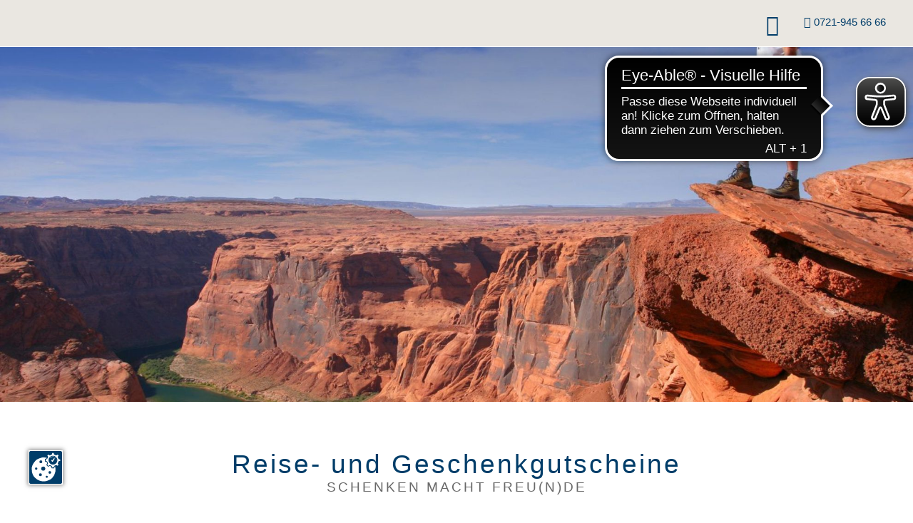

--- FILE ---
content_type: text/html; charset=utf-8
request_url: https://www.reisewelt-fessi.de/reisegtuschein.html
body_size: 6097
content:
<!DOCTYPE html><html dir="ltr" lang="de-DE"><head><script src="https://cookies.gkmb.de/public/app.js?apiKey=dda14b19c2dec9048f94ba091c9e69be098a573ecc75db73&amp;domain=c1928fc" referrerpolicy="origin"></script><meta charset="utf-8"><!-- This website is powered by TYPO3 - inspiring people to share! TYPO3 is a free open source Content Management Framework initially created by Kasper Skaarhoj and licensed under GNU/GPL. TYPO3 is copyright 1998-2026 of Kasper Skaarhoj. Extensions are copyright of their respective owners. Information and contribution at https://typo3.org/ --><base href="//www.reisewelt-fessi.de/"><link rel="shortcut icon" href="/typo3conf/ext/gkmb_cfeasy_fessi/Resources/Public/Images/favicon.ico" type="image/vnd.microsoft.icon"><title>Reisewelt Fessi: Reisegutschein</title><meta name="generator" content="TYPO3 CMS"/><meta name="robots" content="noindex,follow"/><meta name="keywords" content="Reisen, Urlaub, Reisecenter, Reisebüro, Sonne, Karlsruhe, Ettlingen, Palmbach, Karlsbad, Pfinztal, Touristik, Sommer, Relaxen, Wandern, Abendteuer, Rundreise, Ferien, Ferienwohnung, Flug, Buchen, Fernreise, Reise, Zug, Hotel, Pension"/><meta name="author" content="Reisewelt Fessi"/><meta name="viewport" content="width=device-width, initial-scale=1, maximum-scale=10"/><meta property="og:image" content="/typo3conf/ext/gkmb_cfeasy_fessi/Resources/Public/Images/opengraph.png"/><meta property="og:description" content="Urlaub buchen im TUI ReiseCenter Fessi Karlsruhe-Palmbach. Ihr Reisebüro für Karlsruhe, Waldbronn, Karlsbad, Ettlingen und Pfinztal."/><meta name="twitter:card" content="summary"/><meta name="format-detection" content="telephone=no"/><meta name="og:latitude" content="48.946151"/><meta name="og:longitude" content="8.483691"/><meta name="og:locality" content="Karlsruhe"/><meta name="og:region" content="DE-BW"/><meta name="google-site-verification" content="qvqm-TgfNsjAgtUSUWtztl_BUVjiEwXc-fXnXPKIyA8"/><link rel="stylesheet" type="text/css" href="/typo3temp/assets/compressed/merged-6df7977b4dee398f2754979216ca40a5-min.css?1768572439" media="all"><script src="/typo3temp/assets/compressed/merged-2ef731b5a535ad7a9527dca4fc05fef3-min.js?1768572175"></script><script async src="https://cdn.eye-able.com/configs/www.reisewelt-fessi.de.js"></script><script async src="https://cdn.eye-able.com/public/js/eyeAble.js"></script><link rel="apple-touch-icon" href="/typo3conf/ext/gkmb_cfeasy_fessi/Resources/Public/Images/apple-touch-icon.png"/></head><body class ="page -sub -withoutmenu"><section class="toparea -light"><div class="page_margins"><a class="logo__link" title="Zur Startseite" href="/index.html"><div class="logo"></div></a><div class="mainmenu"><div class="burgermenu"><div class="burgermenu__icon"></div></div><nav class="mainmenu__nav -hidden"><div class="mainmenu__sidebar"><div class="mainmenu__listwrap"><div class="mainmenu__list -level1"><div class="mainmenu__item"><a class="mainmenu__link" href="/index.html" title="Home" > Home </a></div><div class="mainmenu__item"><a class="mainmenu__link" href="/buchen-reise.html" title="buchen" > buchen </a><div class="mainmenu__list -level2"><div class="mainmenu__item"><a class="mainmenu__link" href="/sichere-pauschal-pakete.html" title="sichere Pauschal-Pakete" > sichere Pauschal-Pakete </a></div><div class="mainmenu__item"><a class="mainmenu__link" href="/ferienhaeuser-wohnungen.html" title="Ferienhäuser-/wohnungen" > Ferienhäuser-/wohnungen </a><div class="mainmenu__list -level3"><div class="mainmenu__item"><a class="mainmenu__link" href="/ferienhaeuser-italien.html" title="Ferienhäuser Italien" > Ferienhäuser Italien </a></div><div class="mainmenu__item"><a class="mainmenu__link" href="/ferienhaeuser-spanien.html" title="Ferienhäuser Spanien" > Ferienhäuser Spanien </a></div><div class="mainmenu__item"><a class="mainmenu__link" href="/ferienhaeuser-kroatien.html" title="Ferienhäuser Kroatien" > Ferienhäuser Kroatien </a></div><div class="mainmenu__item"><a class="mainmenu__link" href="/ferienhaeuser-oesterreich.html" title="Ferienhäuser Österreich" > Ferienhäuser Österreich </a></div><div class="mainmenu__item"><a class="mainmenu__link" href="/ferienhaeuser-frankreich.html" title="Ferienhäuser Frankreich" > Ferienhäuser Frankreich </a></div><div class="mainmenu__item"><a class="mainmenu__link" href="/ferienhaeuser-deutschland.html" title="Ferienhäuser Deutschland" > Ferienhäuser Deutschland </a></div></div></div><div class="mainmenu__item"><a class="mainmenu__link" href="/kreuzfahrt.html" title="Kreuzfahrt" > Kreuzfahrt </a></div><div class="mainmenu__item"><a class="mainmenu__link" href="/hotel.html" title="Hotel" > Hotel </a></div><div class="mainmenu__item"><a class="mainmenu__link" href="/buchen/flug.html" title="Flug" > Flug </a></div><div class="mainmenu__item"><a class="mainmenu__link" href="/buchen/erlebnis-studienreisen.html" title="Erlebnis- &amp; Studienreisen" > Erlebnis- &amp; Studienreisen </a></div><div class="mainmenu__item"><a class="mainmenu__link" href="/wohnmobil.html" title="Wohnmobil" > Wohnmobil </a></div><div class="mainmenu__item"><a class="mainmenu__link" href="/mietwagen.html" title="Mietwagen" > Mietwagen </a></div><div class="mainmenu__item"><a class="mainmenu__link" href="/buchen/hausboot.html" title="Hausboot" > Hausboot </a></div></div></div><div class="mainmenu__item"><a class="mainmenu__link" href="/highlights.html" title="Highlights" > Highlights </a><div class="mainmenu__list -level2"><div class="mainmenu__item"><a class="mainmenu__link" href="/highlights/malediven.html" title="Malediven" > Malediven </a><div class="mainmenu__list -level3"><div class="mainmenu__item"><a class="mainmenu__link" href="/highlights/malediven/robinson-club-maldives.html" title="Robinson Club Maldives" > Robinson Club Maldives </a></div><div class="mainmenu__item"><a class="mainmenu__link" href="/highlights/malediven/kuramathi.html" title="Kuramathi" > Kuramathi </a></div><div class="mainmenu__item"><a class="mainmenu__link" href="/highlights/malediven/six-senses-laamu.html" title="Six Senses Laamu" > Six Senses Laamu </a></div><div class="mainmenu__item"><a class="mainmenu__link" href="/highlights/malediven/constance-halaveli.html" title="Constance Halaveli" > Constance Halaveli </a></div><div class="mainmenu__item"><a class="mainmenu__link" href="/highlights/malediven/conrad-rangali.html" title="Conrad Rangali" > Conrad Rangali </a></div></div></div><div class="mainmenu__item"><a class="mainmenu__link" href="/highlights/seychellen.html" title="Seychellen" > Seychellen </a><div class="mainmenu__list -level4"><div class="mainmenu__item"><a class="mainmenu__link" href="/highlights/seychellen/constance-ephelia.html" title="Constance Ephelia" > Constance Ephelia </a></div><div class="mainmenu__item"><a class="mainmenu__link" href="/highlights/seychellen/hilton-labriz-resort.html" title="Hilton Labriz Resort" > Hilton Labriz Resort </a></div><div class="mainmenu__item"><a class="mainmenu__link" href="/highlights/seychellen/six-senses-zil-pasyon.html" title="Six Senses Zil Pasyon" > Six Senses Zil Pasyon </a></div></div></div><div class="mainmenu__item"><a class="mainmenu__link" href="/highlights/mauritius.html" title="Mauritius" > Mauritius </a><div class="mainmenu__list -level5"><div class="mainmenu__item"><a class="mainmenu__link" href="/highlights/mauritius/dinarobin-beachcomber.html" title="Dinarobin Beachcomber" > Dinarobin Beachcomber </a></div><div class="mainmenu__item"><a class="mainmenu__link" href="/highlights/mauritius/shangri-la-le-touessrok.html" title="Shangri-La Le Touessrok" > Shangri-La Le Touessrok </a></div><div class="mainmenu__item"><a class="mainmenu__link" href="/highlights/mauritius/constance-prince-maurice.html" title="Constance Prince Maurice" > Constance Prince Maurice </a></div><div class="mainmenu__item"><a class="mainmenu__link" href="/highlights/mauritius/beachcomber-shandrani.html" title="Beachcomber Shandrani" > Beachcomber Shandrani </a></div></div></div><div class="mainmenu__item"><a class="mainmenu__link" href="/highlights/afrika-safari.html" title="Afrika-Safari" > Afrika-Safari </a><div class="mainmenu__list -level6"><div class="mainmenu__item"><a class="mainmenu__link" href="/highlights/afrika-safari/desert-rhino-camp.html" title="Desert Rhino Camp" > Desert Rhino Camp </a></div><div class="mainmenu__item"><a class="mainmenu__link" href="/highlights/afrika-safari/mhondoro-lodge.html" title="Mhondoro Lodge" > Mhondoro Lodge </a></div><div class="mainmenu__item"><a class="mainmenu__link" href="/highlights/afrika-safari/madikwe-safari-lodge.html" title="Madikwe Safari Lodge" > Madikwe Safari Lodge </a></div><div class="mainmenu__item"><a class="mainmenu__link" href="/highlights/afrika-safari/mombo-camp.html" title="Mombo Camp" > Mombo Camp </a></div><div class="mainmenu__item"><a class="mainmenu__link" href="/highlights/afrika-safari/sossusvlei-desert-lodge.html" title="Sossusvlei Desert Lodge" > Sossusvlei Desert Lodge </a></div><div class="mainmenu__item"><a class="mainmenu__link" href="/lake-manyara-tree-lodge.html" title="Lake Manyara Tree Lodge" > Lake Manyara Tree Lodge </a></div></div></div><div class="mainmenu__item"><a class="mainmenu__link" href="/highlights/luxus-zugreisen.html" title="Luxus-Zugreisen" > Luxus-Zugreisen </a></div><div class="mainmenu__item"><a class="mainmenu__link" href="/highlights/windjammer-kreuzfahrt.html" title="Windjammer-Kreuzfahrt" > Windjammer-Kreuzfahrt </a></div><div class="mainmenu__item"><a class="mainmenu__link" href="/highlights/polarlicht.html" title="Polarlicht" > Polarlicht </a></div><div class="mainmenu__item"><a class="mainmenu__link" href="/highlights/hochzeitsreisen.html" title="Hochzeitsreisen" > Hochzeitsreisen </a></div></div></div><div class="mainmenu__item"><a class="mainmenu__link -active" href="/tipps-tricks.html" title="Tipps &amp; Tricks" > Tipps &amp; Tricks </a><div class="mainmenu__list -level2"><div class="mainmenu__item"><a class="mainmenu__link" href="/tipps-tricks/reisekalender-2026.html" title="Reisekalender 2026" > Reisekalender 2026 </a></div><div class="mainmenu__item"><a class="mainmenu__link" href="/tipps-tricks/verantwortung.html" title="Verantwortung" > Verantwortung </a></div><div class="mainmenu__item"><a class="mainmenu__link" href="/tipps-tricks/terminvereinbarung.html" title="Terminvereinbarung" > Terminvereinbarung </a></div><div class="mainmenu__item"><a class="mainmenu__link" href="/tipps-tricks/angebots-check.html" title="Angebots-Check" > Angebots-Check </a><div class="mainmenu__list -level3"><div class="mainmenu__item"><a class="mainmenu__link" href="/tipps-tricks/angebots-check/experten-check-nutzen.html" title="Experten-Check nutzen" > Experten-Check nutzen </a></div></div></div><div class="mainmenu__item"><a class="mainmenu__link -active -current" href="/reisegtuschein.html" title="Reisegutschein" > Reisegutschein </a></div><div class="mainmenu__item"><a class="mainmenu__link" href="/best-preis-garantie.html" title="Best-Preis-Garantie" > Best-Preis-Garantie </a></div><div class="mainmenu__item"><a class="mainmenu__link" href="/tipps-tricks/reiseversicherung.html" title="Reiseversicherung" > Reiseversicherung </a><div class="mainmenu__list -level4"><div class="mainmenu__item"><a class="mainmenu__link" href="/tipps-tricks/reiseversicherung/ruecktritt-abbruchschutz.html" title="Rücktritt-/Abbruchschutz" > Rücktritt-/Abbruchschutz </a></div><div class="mainmenu__item"><a class="mainmenu__link" href="/covid19-zusatzversicherung.html" title="Covid19-Schutz" > Covid19-Schutz </a></div><div class="mainmenu__item"><a class="mainmenu__link" href="/krankenversicherung.html" title="Krankenschutz" > Krankenschutz </a></div></div></div><div class="mainmenu__item"><a class="mainmenu__link" href="/tipps-tricks/reise-checkliste.html" title="Reise-Checkliste" > Reise-Checkliste </a></div></div></div><div class="mainmenu__item"><a class="mainmenu__link" href="/ueber-uns.html" title="über uns" > über uns </a><div class="mainmenu__list -level2"><div class="mainmenu__item"><a class="mainmenu__link" href="/ueber-uns/kontakt.html" title="Kontakt" > Kontakt </a></div><div class="mainmenu__item"><a class="mainmenu__link" href="/ueber-uns/team.html" title="Team" > Team </a><div class="mainmenu__list -level3"><div class="mainmenu__item"><a class="mainmenu__link" href="/ueber-uns/team/miriam-fessler.html" title="Miriam Fessler" > Miriam Fessler </a></div><div class="mainmenu__item"><a class="mainmenu__link" href="/ueber-uns/team/michael-fessler.html" title="Michael Fessler" > Michael Fessler </a></div><div class="mainmenu__item"><a class="mainmenu__link" href="/ueber-uns/team/michael-fessler-1.html" title="Lucas Kröber" > Lucas Kröber </a></div><div class="mainmenu__item"><a class="mainmenu__link" href="/ueber-uns/team/katharina-eichhorn.html" title="Katharina Eichhorn" > Katharina Eichhorn </a></div><div class="mainmenu__item"><a class="mainmenu__link" href="/katharina-kemper.html" title="Katharina Kemper" > Katharina Kemper </a></div><div class="mainmenu__item"><a class="mainmenu__link" href="/katrin-warth.html" title="Katrin Warth" > Katrin Warth </a></div><div class="mainmenu__item"><a class="mainmenu__link" href="/nadine-feuerbacher.html" title="Nadine Feuerbacher" > Nadine Feuerbacher </a></div></div></div><div class="mainmenu__item"><a class="mainmenu__link" href="/leitbild.html" title="Leitbild" > Leitbild </a></div><div class="mainmenu__item"><a class="mainmenu__link" href="/ueber-uns/auszeichnungen.html" title="Auszeichnungen" > Auszeichnungen </a><div class="mainmenu__list -level4"><div class="mainmenu__item"><a class="mainmenu__link" href="/ueber-uns/auszeichnungen/globus-award-2019.html" title="Globus Award 2019" > Globus Award 2019 </a></div><div class="mainmenu__item"><a class="mainmenu__link" href="/ueber-uns/auszeichnungen/goldenes-service-praedikat.html" title="Goldenes Service-Prädikat" > Goldenes Service-Prädikat </a></div><div class="mainmenu__item"><a class="mainmenu__link" href="/ueber-uns/auszeichnungen/siegel-der-deutschen-hochzeitsplaner.html" title="Siegel der deutschen Hochzeitsplaner" > Siegel der deutschen Hochzeitsplaner </a></div></div></div><div class="mainmenu__item"><a class="mainmenu__link" href="/ueber-uns/jobs-karriere.html" title="Jobs &amp; Karriere" > Jobs &amp; Karriere </a><div class="mainmenu__list -level5"><div class="mainmenu__item"><a class="mainmenu__link" href="/musterseite-1.html" title="Büroleitung Waldbronn" > Büroleitung Waldbronn </a></div><div class="mainmenu__item"><a class="mainmenu__link" href="/wen-wir-suchen-was-wir-bieten.html" title="Tourismuskauffrau" > Tourismuskauffrau </a></div></div></div><div class="mainmenu__item"><a class="mainmenu__link" href="/ueber-uns/info-abende-events.html" title="Info-Abende &amp; Events" > Info-Abende &amp; Events </a></div><div class="mainmenu__item"><a class="mainmenu__link" href="/ueber-uns/newsletter.html" title="Newsletter" > Newsletter </a></div></div></div></div></div></div><div class="mainmenu__background"></div></nav></div><div id="phone"><div id="c5694" class="grid__main frame frame-default frame-type-text frame-layout-0"><p><span class="iconfontsolid"></span>&nbsp;<a href="tel:+497219456666">0721-945 66 66</a></p></div></div></div></section><header><div class="headerarea"><div id="header"><img src="/fileadmin/_processed_/d/c/csm_Fotolia_4581263_M_22cb746624.jpg" width="1980" height="770" alt="" title="Grand Canyon overlook"/></div><div class="cycle-shadow-black"></div></div></div></header><main class="contentarea"><div id="c6556" class="grid__main frame frame-default frame-type-gridelements_pi1 frame-layout-0 frame-type-gridelements-col1-100"><div class="grid__col -w100"><div id="c6555" class="grid__main frame frame-default frame-type-gridelements_pi1 frame-layout-0 frame-type-gridelements-col2-5050"><div class="ce-header ce-header-big ce-headline-center"><h1> Reise- und Geschenkgutscheine </h1><h4 class=" -subheader"> Schenken macht Freu(n)de </h4></div><div class="grid__12"><div class="grid__col -w50"><div id="c6554" class="grid__main frame frame-default frame-type-textpic frame-layout-0"><div class="grid__12 textpic -left -intext -nowrap"><div class="grid__12 gallery -border" data-ce-columns="1" data-ce-images="1"><div class="gallery__item"><picture><source srcset="" data-srcset="/fileadmin/_processed_/8/a/csm_Gutscheine-2020_26de7040d8.jpg" media="(min-width: 800px)"><source srcset="" data-srcset="/fileadmin/_processed_/8/a/csm_Gutscheine-2020_1292391fed.jpg, /fileadmin/_processed_/8/a/csm_Gutscheine-2020_26de7040d8.jpg 2x" media="(max-width: 799px)"><img src="" class="gallery__image lazyload" data-src="/fileadmin/_processed_/8/a/csm_Gutscheine-2020_26de7040d8.jpg" alt="" title=""></picture></div></div><div class="textpic__bodytext"><p><strong>Einer Ihrer Liebsten</strong><br> ...hat sich mal wieder einen Traumurlaub oder ein Event verdient?<br> Sie möchten unvergessliche Erinnerungen schenken, genaue Termine stehen noch in den Sternen und Sie brauchen einen Reisegutschein ohne&nbsp;festen Termin?<br> Oder Sie haben bereits etwas ganz Konkretes geplant?</p></div></div></div></div><div class="grid__col -w50"><div id="c6552" class="grid__main frame frame-default frame-type-textpic frame-layout-0"><div class="grid__12 textpic -left -intext -nowrap"><div class="grid__12 gallery -border" data-ce-columns="1" data-ce-images="1"><div class="gallery__item"><picture><source srcset="" data-srcset="/fileadmin/_processed_/4/7/csm_IMG_1935_a876a84cbb.jpg" media="(min-width: 800px)"><source srcset="" data-srcset="/fileadmin/_processed_/4/7/csm_IMG_1935_4f160f5f11.jpg, /fileadmin/_processed_/4/7/csm_IMG_1935_a876a84cbb.jpg 2x" media="(max-width: 799px)"><img src="" class="gallery__image lazyload" data-src="/fileadmin/_processed_/4/7/csm_IMG_1935_a876a84cbb.jpg" alt="" title=""></picture></div></div><div class="textpic__bodytext"><p><strong>Unsere Gutscheine</strong><br> ...zaubern ein Lächeln ins Gesicht der Beschenkten/des Beschenkten.<br><br> Egal, ob als Reisegutschein zum Geburtstag, als Urlaubsgeschenk zur Hochzeit oder als Geschenkgutschein für Mitarbeiter des Unternehmens - unsere Gutscheine sind dann genau das Richtige!</p></div></div></div></div></div></div><div id="c6553" class="grid__main frame frame-default frame-type-div frame-layout-0"><hr class="ce-div"/></div><div id="c6551" class="grid__main frame frame-default frame-type-gridelements_pi1 frame-layout-0 frame-type-gridelements-col2-5050"><div class="grid__12"><div class="grid__col -w50"><div id="c6548" class="grid__main frame frame-default frame-type-textpic frame-layout-0"><div class="grid__12 textpic -left -intext -nowrap"><div class="grid__12 gallery -border" data-ce-columns="1" data-ce-images="1"><div class="gallery__item"><picture><source srcset="" data-srcset="/fileadmin/_processed_/b/b/csm_Best-Preis-Garantie_dc87443761.jpg" media="(min-width: 800px)"><source srcset="" data-srcset="/fileadmin/_processed_/b/b/csm_Best-Preis-Garantie_5f2cc3e48e.jpg, /fileadmin/_processed_/b/b/csm_Best-Preis-Garantie_dc87443761.jpg 2x" media="(max-width: 799px)"><img src="" class="gallery__image lazyload" data-src="/fileadmin/_processed_/b/b/csm_Best-Preis-Garantie_dc87443761.jpg" alt="Leitbild" title=""></picture></div></div><div class="textpic__bodytext"><p><strong>Sie wissen bereits</strong><br> ...wofür der verschenkte Reisegutschein eingelöst werden soll oder wünschen sich einen individuellen Gruß? Kein Problem! Sagen Sie uns, wie Sie sich Ihren Geschenkgutschein vorstellen und wir gestalten ihn nach Ihren Wünschen.<br><br> Innerhalb weniger Augenblicke ist der Gutschein bei uns direkt mitnahmebereit.<br> Auf Wunsch senden wie Ihnen den Gutschein natürlich auch sehr gerne mit Rechnung zu!</p></div></div></div></div><div class="grid__col -w50"><div id="c6547" class="grid__main frame frame-default frame-type-textpic frame-layout-0"><div class="grid__12 textpic -left -intext -nowrap"><div class="grid__12 gallery -border" data-ce-columns="1" data-ce-images="1"><div class="gallery__item"><picture><source srcset="" data-srcset="/fileadmin/_processed_/c/5/csm_IMG_1929_264f4143c3.jpg" media="(min-width: 800px)"><source srcset="" data-srcset="/fileadmin/_processed_/c/5/csm_IMG_1929_ef2cdcc97a.jpg, /fileadmin/_processed_/c/5/csm_IMG_1929_264f4143c3.jpg 2x" media="(max-width: 799px)"><img src="" class="gallery__image lazyload" data-src="/fileadmin/_processed_/c/5/csm_IMG_1929_264f4143c3.jpg" alt="" title=""></picture></div></div><div class="textpic__bodytext"><p><strong>Einlösbarkeit &amp; Gültigkeit</strong><br> Der hinterlegte Betrag ist für alle bei uns buchbaren Reiseleistungen einlösbar.<br><br> Die gesetzliche Gültigkeit beträgt drei Jahre - wir haben jedoch auch schon verlorene "Fundstücke" nach über 10 Jahren sehr gerne eingelöst.<br> Service- &amp; kundenorientiert.<br><br><a href="/ueber-uns/kontakt.html"><span class="textbutton">&nbsp;Jetzt Gutschein bestellen&nbsp; </span></a></p></div></div></div></div></div></div><div id="c6550" class="grid__main frame frame-default frame-type-div frame-layout-0"><hr class="ce-div"/></div></div></div><div class="gridcontainer scrollimage"><div class="scrollimageinner"><div class="imagefullwidth" style="background: url(/fileadmin/_processed_/6/3/csm_Teamfoto_freigestellt_4675fae2d9.jpg) no-repeat center center; background-attachment: fixed; background-size: cover; -webkit-background-size: cover; -moz-background-size: cover; -o-background-size: cover;"></div></div><div class="scrollimage-textwrap"><div class="page_margins"><div class="scrollimage-headline"><h2>Reisen. Sicher. Sorglos.</h2></div><div class="scrollimage-shorttextwrap"><div class="scrollimage-shorttext"><p>Beratungstermin vereinbaren<br><br> &nbsp;</p></div><div class="scrollimage-buttonwrap"><a href="/metanav/beratungstermin-vereinbaren.html"><span class="scrollimage-button">mehr</span></a></div></div></div></div></div></main><footer class="footerarea"><div class="page_margins"><div id="c5699" class="grid__main frame frame-default frame-type-gridelements_pi1 frame-layout-0 frame-type-gridelements-col3-333333"><div class="grid__12"><div class="grid__col -w33"><div id="c5697" class="grid__main frame frame-default frame-type-image frame-layout-0 frame-space-after-medium"><div class="image -center -above"><div class="grid__12 gallery " data-ce-columns="1" data-ce-images="1"><div class="gallery__item"><picture><source srcset="" data-srcset="/fileadmin/user_upload/fessi_footer_logo.png" media="(min-width: 800px)"><source srcset="" data-srcset="/fileadmin/user_upload/fessi_footer_logo.png, /fileadmin/user_upload/fessi_footer_logo.png 2x" media="(max-width: 799px)"><img src="" class="gallery__image lazyload" data-src="/fileadmin/user_upload/fessi_footer_logo.png" alt="" title=""></picture></div></div></div></div><div id="c5977" class="grid__main frame frame-default frame-type-html frame-layout-0"><style type="text/css"> @media(max-width:1039px){#ProvenExpert_widgetbar_container {display:none !important;} #ProvenExpert_widgetbar_container_mobile { display: block !important; } #c5697{ display: none;}} @media(min-width:1040px){html {padding-bottom: 44px; box-sizing: border-box;} #ProvenExpert_widgetbar_container {display:block !important;} #ProvenExpert_widgetbar_container_mobile { display: none !important; }}</style><div id="ProvenExpert_widgetbar_container"></div><script src="//www.provenexpert.com/widget/bar_tui-reisecenter-reisewelt-fessi.js?style=white&amp;feedback=1"></script><div id="ProvenExpert_widgetbar_container_mobile"><a href="https://www.provenexpert.com/tui-reisecenter-reisewelt-fessi/?utm_source=Widget&amp;utm_medium=Widget&amp;utm_campaign=Widget" title="Kundenbewertungen &amp; Erfahrungen zu TUI ReiseCenter Reisewelt Fessi. Mehr Infos anzeigen." target="_blank" style="text-decoration:none;"><img src="https://images.provenexpert.com/49/0f/f0d4ccf0fd52ba4880b079e63ccf/widget_landscape_300_de_1.png" alt="Erfahrungen &amp; Bewertungen zu TUI ReiseCenter Reisewelt Fessi" width="100%" height="250" style="border:0"/></a></div></div></div><div class="grid__col -w33"><div id="c5698" class="grid__main frame frame-default frame-type-text frame-layout-0"><div class="ce-header ce-header-big "><h1> Kontakt </h1></div><p>TUI ReiseCenter Reisewelt Fessi<br> Talstr. 34, 76228&nbsp;Karlsruhe<br><br><span class="iconfontsolid"></span>&nbsp; &nbsp;<strong>0721/945 66 66</strong><br><br> E-Mail: <a href="javascript:linkTo_UnCryptMailto(%27nbjmup%2BnbjmAgfttj%5C%2Fef%27);">mail (at) fessi.de</a></p><p><br><span class="iconfontbrands"><a href="https://www.facebook.com/ReiseweltFessi/" target="_blank" rel="noreferrer"></a></span>&nbsp; &nbsp;<span class="iconfontbrands"><a href="https://www.instagram.com/reisewelt_fessi" target="_blank" rel="noreferrer"></a></span>&nbsp; &nbsp;<span class="iconfontbrands"><a href="https://wa.me/497219456666" target="_blank" rel="noreferrer"><span class="iconfontbrands"></span></a></span><br><br><br> Zweigstelle: Reisebüro Waldbronn<br> Marktplatz 6, 76337 Waldbronn<br><br><span class="iconfontsolid"></span>&nbsp; &nbsp;<strong>07243/ 62 63</strong></p></div></div><div class="grid__col -w33"><div id="c5696" class="grid__main frame frame-default frame-type-text frame-layout-0"><div class="ce-header ce-header-big "><h1> unsere Bürozeiten </h1></div><p><strong><u>Palmbach</u></strong><br><br> Montag bis Freitag:<br> 10:00 - 13:00 Uhr<br> 14:30 - 18:30 Uhr<br><br> ___________________<br><br><strong><u>Waldbronn</u></strong><br><br> Montag bis Freitag:<br> 10:00 - 13:00 Uhr<br><br> Mo / Di / Do / Fr<br> 15:00 - 18:00 Uhr<br><br><br> indiv. Beratungstermine sehr gerne während und auch außerhalb der Bürozeiten möglich</p></div></div></div></div></div></footer><div class="metanavarea"><div class="page_margins"><nav id="metanav"><ul class="menu"><li><a class="metanav-link" href="/metanav/beratungstermin-vereinbaren.html" title="Beratungstermin vereinbaren" > Beratungstermin vereinbaren </a></li><li><a class="metanav-link" href="/metanav/impressum-agb.html" title="Impressum - AGB" > Impressum - AGB </a></li><li><a class="metanav-link" href="/metanav/datenschutz.html" title="Datenschutz" > Datenschutz </a></li><li><a class="metanav-link" href="/barrierefreiheit.html" title="Barrierefreiheit" > Barrierefreiheit </a></li></ul></nav></div></div><script src="/typo3temp/assets/compressed/merged-04e27c9f1a0a428bf24006b3254874a3-min.js?1768572209"></script></body></html>

--- FILE ---
content_type: application/javascript
request_url: https://cdn.eye-able.com/configs/www.reisewelt-fessi.de.js
body_size: 862
content:
var eyeAble_pluginConfig = {"azureDemoMode":false,"blacklistContrast":".color, .nivo-controlNav","blacklistFontsize":"#header > div div, #pager, .helper p","disableZoom":false,"fontsizeThreshold":3,"forceWhiteBackground":"#header > div > div.container_bars, #compare_dark, #merkzettel_dark","license":{"www.reisewelt-fessi.de":"286c8b01694fddb7epqtofdkf","elektroniks-home.de":"b341ca31486764bdepqtofdke","interliving.seidel-wohnwelt.de":"c67460a5a5439553epqtofdk4","kbig.pl":"47bc5700c3c23849epqtofdk;","premium-haushaltsgeraete.ch":"2889c59ce8bdfe09epqtofdk9","prometeo3.palumboeditore.it":"d3e19b35b4a4f525epqtofdkf","shop.cranz-schaefer.de":"7469b06afe5e5e61epqtofdk4","shop.hoffmann-moebel.de":"96900088100f8c68epqtofdk4","shop.moebel-boeck.de":"2a88e64d6300b871epqtofdk:","shop.moebel-boer.de":"92e440b52969f755epqtofdk4","shop.moebel-hermes.de":"7f3bfe5304dfdf19epqtofdki","shop.moebel-ruesen.de":"72b8110d7ecc4c25epqtofdk5","shop.moebelhausfranz.de":"6e8dfc9190de5e70epqtofdkg","shop.moeno-einrichtungshaus.de":"8386c724fcf6a3e6epqtofdk;","shop.wohnberatung.de":"31cfd2353aff36f0epqtofdk6","www.altenpflegeheim-remchingen.de":"8ed40e0b3c54d838epqtofdki","www.elke-wetzel.de":"1b49fec0cfc19238epqtofdki","www.gigaset.com":"66fad298824f19feepqtofdk6","www.gww-wiesbaden.de":"76430fa217224eddepqtofdkj","www.inklusionspreis-niedersachsen.de":"e42d82fff57517c2epqtofdk6","www.kettensaegenausbildung.de":"91f0b374eeb7c070epqtofdk7","www.maschal.com":"7dcae0c754fcc23bepqtofdk4","www.moebelshopping.com":"f6d42c7d4e25c93bepqtofdkg","www.museum-viadrina.de":"4925f50dde074c13epqtofdk9","www.nachrodt-wiblingwerde.de":"0dd26460195c5cc1epqtofdk8","www.optikbischoff.de":"ef8e7948f80a701cepqtofdk=","www.prodet.it":"656ee3398a2e8bfbepqtofdk7","www.shk-heyn.de":"1fcd0fc582510f9eepqtofdkj","www.shop-hansel-moebel.de":"b11073db964bf941epqtofdk7","www.sovd-nds.de":"9fc35a4ff8693f91epqtofdke","www.sv-rehberg.de":"ee24ccdb6f0478feepqtofdkg","www.the-grand.de":"c1e0ad156d7a7d9aepqtofdkh","www.zucker-nrw.de":"9b6a296d30270c12epqtofdk="},"mainIconAlt":2,"maxMagnification":9,"maxMobileMagnification":3,"precisePosition":true}